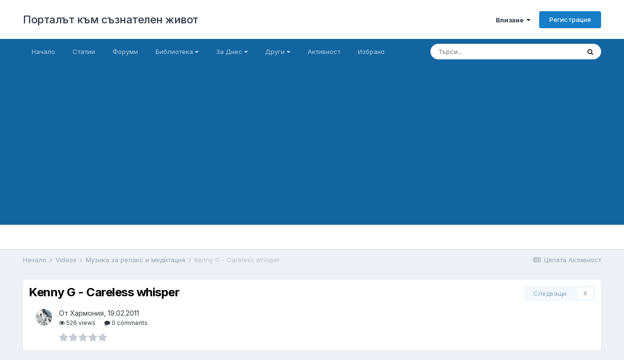

--- FILE ---
content_type: text/html; charset=utf-8
request_url: https://www.google.com/recaptcha/api2/aframe
body_size: 266
content:
<!DOCTYPE HTML><html><head><meta http-equiv="content-type" content="text/html; charset=UTF-8"></head><body><script nonce="hES0VJSsu-cwnLMC4pEv5w">/** Anti-fraud and anti-abuse applications only. See google.com/recaptcha */ try{var clients={'sodar':'https://pagead2.googlesyndication.com/pagead/sodar?'};window.addEventListener("message",function(a){try{if(a.source===window.parent){var b=JSON.parse(a.data);var c=clients[b['id']];if(c){var d=document.createElement('img');d.src=c+b['params']+'&rc='+(localStorage.getItem("rc::a")?sessionStorage.getItem("rc::b"):"");window.document.body.appendChild(d);sessionStorage.setItem("rc::e",parseInt(sessionStorage.getItem("rc::e")||0)+1);localStorage.setItem("rc::h",'1769237008137');}}}catch(b){}});window.parent.postMessage("_grecaptcha_ready", "*");}catch(b){}</script></body></html>

--- FILE ---
content_type: text/css
request_url: https://www.beinsadouno.com/board/uploads/css_built_1/7626bc9ffdb42cf431938d8ed0cb3782_videos.css?v=712cade5491666037092
body_size: 152
content:
 .ipsEmbeddedVideo{max-width:100% !important;}.ipsEmbeddedVideo > div{padding-top:1px !important;}.ipsUserPhoto_tiny_videos img{width:20px;height:18px;}